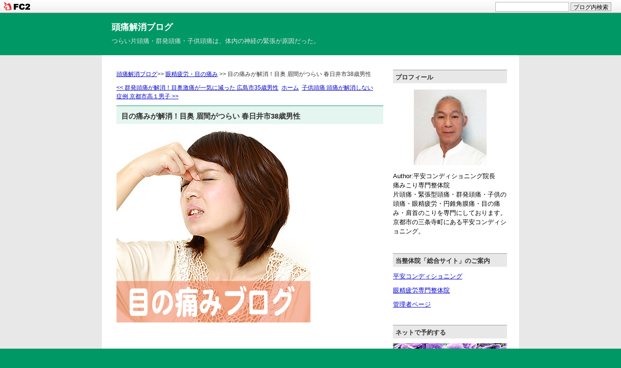

--- FILE ---
content_type: text/html; charset=utf-8
request_url: https://heian-seitai.jp/blog-entry-982.html
body_size: 9762
content:
<?xml version="1.0" encoding="euc-jp"?>
<!DOCTYPE html PUBLIC "-//W3C//DTD XHTML 1.0 Transitional//EN" "http://www.w3.org/TR/xhtml1/DTD/xhtml1-transitional.dtd">
<html xmlns="http://www.w3.org/1999/xhtml" xml:lang="ja" lang="ja">
<head>
<meta http-equiv="Content-Type" content="text/html; charset=euc-jp" />
<meta http-equiv="Content-Style-Type" content="text/css" />
<meta http-equiv="Content-Script-Type" content="text/javascript" />
<meta name="author" content="平安コンディショニング院長" />
<meta name="generator" content="pat-fc2-100815">
<title>目の痛みが解消！目奥 眉間がつらい 春日井市38歳男性 - 頭痛解消ブログ</title>


<meta name="description" content="目の痛みが解消！目奥 眉間がつらい 春日井市38歳男性-つらい片頭痛・群発頭痛・子供頭痛は、体内の神経の緊張が原因だった。" />
<meta name="keywords" content="目の痛みが解消！目奥 眉間がつらい 春日井市38歳男性,目奥痛,眉間痛,頭痛,愛知,春日井," />




<link rel="stylesheet" type="text/css" href="https://blog-imgs-77.fc2.com/t/o/6/to6to/css/a98ec.css" media="all" />
<link rel="alternate" type="application/rss+xml" href="https://heian-seitai.jp/?xml" title="RSS" />
<link rel="top" href="https://heian-seitai.jp/" title="top" />
<link rel="index" href="https://heian-seitai.jp/?all" title="index" />
<link rel="next" href="https://heian-seitai.jp/blog-entry-983.html" title="群発頭痛が解消！目奥激痛が一気に減った 広島市35歳男性" /><link rel="prev" href="https://heian-seitai.jp/blog-entry-981.html" title="子供頭痛 頭痛が解消しない症例 京都市高１男子" />
    <script type="text/javascript"><!--
    /** ページナビ for FC2ブログ
    * /page-1.html
    * /category2-1.html
    * /blog-date-200807-1.html
    * /?tag=%A5%D1%A5%F3%A5%C0&page=1
    * /?q=%A5%D1%A5%F3%A5%C0&page=1
    */
    function pagenavi(w)
    {
    if ((n = '') == '')
    return;
    url = '';
    add = -1;
    if (url == '') {
    url = '';
    add = 1;
    }
    ext = '.html';
    if ((i = url.indexOf('/page-')) != -1) {
    c = url.substring(i + 6, url.length - 5);
    base = url.substring(0, i + 6);
    } else if (url.indexOf('/category') != -1
    || url.indexOf('/blog-date-') != -1) {
    i = url.lastIndexOf('-');
    c = url.substring(i + 1, url.length - 5);
    base = url.substring(0, i + 1);
    } else if ((i = url.indexOf('page=')) != -1) {
    c = url.substring(i + 5);
    base = url.substring(0, i + 5);
    ext = '';
    } else {
    c = 0;
    add = 0;
    base = '';
    ext = '';
    }
    n = Number(n);
    if (n < 1) n = 1;
    c = Number(c) + add + 1;
    if (c < 1) c = 1;
    if (c > n) c = n;
    if (w < 0) w = 0;
    ww = 2 * w + 1;
    for (i = 1; i <= n; i++) {
    dot = '<a href=\"' + base + (i - 1) + ext + '\" title=\"' + i + '\">.</a>'
    if ((c - w <= i && i <= c + w) || i == 1 || i == n
    || (i == 2 && c - w - 1 == i) || (i == n - 1 && c + w + 1 == i)) {
    if (i == c) {
    document.write(' <b>' + i + '</b> ');
    } else {
    document.write(' <a href=\"' + base + (i - 1) + ext + '\">' + i + '</a> ');
    }
    } else if (i < c - w) {
    if (i - 1 <= (c - w - 2) % ww) {
    if (i - 1 == Math.floor(((c - w - 2) % ww + 1) / 2))
    document.write(dot);
    } else if ((c - i) % ww == 0)
    document.write(dot);
    } else if (i > c + w) {
    if (n - i <= (n - c + w) % ww) {
    if (n - i == Math.floor(((n - c + w) % ww + 1) / 2))
    document.write(dot);
    } else if ((i - c) % ww == 0)
    document.write(dot);
    }
    }
    }
    //--></script>

<!-- Global site tag (gtag.js) - Google Analytics -->
<script async src="https://www.googletagmanager.com/gtag/js?id=UA-116667666-1"></script>
<script>
  window.dataLayer = window.dataLayer || [];
  function gtag(){dataLayer.push(arguments);}
  gtag('js', new Date());

  gtag('config', 'UA-116667666-1');
</script>

<meta property="og:type" content="article">
<meta property="og:url" content="https://heian-seitai.jp/blog-entry-982.html">
<meta property="og:title" content="目の痛みが解消！目奥 眉間がつらい 春日井市38歳男性">
<meta property="og:description" content="ロキソニンが効かない愛知県春日井市の38歳男性。1年前から目の痛みが発症しました。目奥痛、眉間痛、脳の中心頭痛です。毎日一日中痛みが出て集中できず仕事に支障が出ています。眼科検査・MRI検査は異常無し、処方薬ロキソニンが効きません。首肩の指圧、頭皮マッサージ、ヘッドスパに通いますが、その時だけです。困られて来訪されました。1ヶ月かけて4回の施術で目奥痛・眉間痛は40%に軽減しています。頭痛は起きなくなりまし...">
<meta property="og:image" content="https://blog-imgs-122.fc2.com/t/o/6/to6to/20180923114344adf.jpg">
<link href="https://static.fc2.com/css_cn/common/headbar/120710style.css" rel="stylesheet" type="text/css" media="all" />
</head>
<body>
<div id="sh_fc2blogheadbar">
	<div class="sh_fc2blogheadbar_body">
		<div id="sh_fc2blogheadbar_menu">
			<a href="https://blog.fc2.com/" rel="nofollow"><img src="https://static.fc2.com/image/headbar/sh_fc2blogheadbar_logo.png" alt="FC2ブログ" /></a>
		</div>
		<div id="sh_fc2blogheadbar_search">
			<form name="barForm" method="get" action="" target="blank">
				<input class="sh_fc2blogheadbar_searchform" type="text" name="q" value="" maxlength="30" onclick="this.style.color='#000000';" onfocus="this.select();" onblur="this.style.color='#999999'" />
				<input type="hidden" name="charset" value="utf-8" />
				<input class="sh_fc2blogheadbar_searchbtn" type="submit" value="ブログ内検索" />
			</form>
		</div>
		<div id="sh_fc2blogheadbar_link_box" class="sh_fc2blogheadbar_link" style="visibility: hidden;"></div>
	</div>
</div>


<div id="header">
<div id="header-inner">
  <h1><a href="https://heian-seitai.jp/" accesskey="0" title="頭痛解消ブログ">頭痛解消ブログ</a></h1>
  <p>つらい片頭痛・群発頭痛・子供頭痛は、体内の神経の緊張が原因だった。</p>
</div><!-- /header-inner -->
</div><!-- /header -->

<div id="container">
<div id="container-inner">


<div id="primary">
<div id="main">
<div id="main-inner">


<div class="page_navi"><a href="https://heian-seitai.jp/" title="頭痛解消ブログ">頭痛解消ブログ</a>&gt;&gt; <a href="/blog-category-19.html">眼精疲労・目の痛み</a> &gt;&gt; 目の痛みが解消！目奥 眉間がつらい 春日井市38歳男性</div>

<div class="page_navi">
	<a href="https://heian-seitai.jp/blog-entry-983.html" title="群発頭痛が解消！目奥激痛が一気に減った 広島市35歳男性">&lt;&lt; 群発頭痛が解消！目奥激痛が一気に減った 広島市35歳男性</a>&nbsp;	<a href="https://heian-seitai.jp/" title="ホーム">ホーム</a>
	&nbsp;<a href="https://heian-seitai.jp/blog-entry-981.html" title="子供頭痛 頭痛が解消しない症例 京都市高１男子">子供頭痛 頭痛が解消しない症例 京都市高１男子 &gt;&gt;</a></div><!--/page_navi-->

<div class="content">
<h2 id="e982" class="entry_header">目の痛みが解消！目奥 眉間がつらい 春日井市38歳男性</h2>
<div class="entry_body">
  <a href="https://blog-imgs-122.fc2.com/t/o/6/to6to/20180923114344adf.jpg" target="_blank"><img src="https://blog-imgs-122.fc2.com/t/o/6/to6to/20180923114344adf.jpg" alt="目奥痛,眉間痛,愛知,春日井,治す" border="0" width="400" height="400"></a><div><br></div><div><br></div><div><br></div><div><div><font size="4">ロキソニンが効かない</font></div><div><br></div><div><br></div><div>愛知県春日井市の38歳男性。1年前から目の痛みが発症しました。目奥痛、眉間痛、脳の中心頭痛です。毎日一日中痛みが出て集中できず仕事に支障が出ています。</div><div><br></div><div>眼科検査・MRI検査は異常無し、処方薬ロキソニンが効きません。首肩の指圧、頭皮マッサージ、ヘッドスパに通いますが、その時だけです。困られて来訪されました。</div><div><br></div><div>1ヶ月かけて4回の施術で目奥痛・眉間痛は40%に軽減しています。頭痛は起きなくなりました。仕事がだいぶと楽になったそうです。まだ症状は軽減します。一緒に改善頑張りましょう。</div><div><br></div><div><br></div><div><br></div><div><font size="4">目奥痛は解消します</font></div><div><br></div><div><br></div><div>目の痛み、眼精疲労、頭痛は、病院の検査で異常なければ、目や脳に原因のない症状です。首、肩、頭蓋、頭皮、頸椎にも原因はありません。当整体院は体のどこに原因があるかを検査法で詳細に調べて対処する療法です。</div><div><br></div><div>お悩みの方は「<a href="http://www.eye.heian-seitai.com/index.php?%E7%9B%AE%E3%81%AE%E7%97%9B%E3%81%BF%E7%9B%AE%E3%81%AE%E5%A5%A5%E6%BF%80%E7%97%9B%E5%B0%82%E7%A7%91">目の痛み改善専科</a>」をご覧下さい。マッサージ・ツボ指圧・骨格矯正・鍼灸治療ではありません。目の痛みに特化した独自療法です。</div><div><br></div><div><br></div><div><a href="https://blog-imgs-122.fc2.com/t/o/6/to6to/201809231151264f8.jpg" target="_blank"><img src="https://blog-imgs-122.fc2.com/t/o/6/to6to/201809231151264f8.jpg" alt="目奥痛,眉間痛,頭痛,愛知,春日井" border="0" width="300" height="300"></a>&nbsp;<br></div><div><br></div><div><br></div><div><font size="4">院長の一言</font></div><div><br></div><div><br></div><div>病院の検査で異常なければ、目奥痛、眉間痛、頭痛は脳や頭には原因がありません。体のあちこちに出来た自律神経の緊張が原因で起きている症状です。</div><div><br></div><div>自律神経は毛細血管の1本1本にまでまとわりついて体を管理している神経です。ですので自律神経の緊張が起きると筋肉は硬縮してコリ感も起きて来ます。ですので筋肉を指圧したりマッサージをするとその時は楽になるのですが、辛さはまた戻ってきます。</div><div><br></div><div>指圧、マッサージは、その時だけの対処療法で薬と同じ効果です。辛さが根本から無くなることはありません。対処療法を続けているとやがて効きが悪くなって行きます。</div><div><br></div><div>この方の場合は、内臓系がメインで、肩甲骨・背中・腰・足・腕にも緊張が点在していました。非常に広範囲ですので検査法でどこに自律神経の緊張が入っているかを詳細に調べて取り除いていくと改善感が出てきました。</div><div><br></div><div>大元の原因である自律神経の緊張にアプローチする事が一番大切と考えています。</div><div><br></div><div>（このブログは、医学的科学的根拠はありません。多くの症例からの体験知識です。）</div></div><div><br></div><div><br></div><div><br></div><div><br></div><div><br></div><div>眼精疲労、目の痛み、眉間痛、眼瞼下垂、眼瞼痙攣、は病院の薬治療では中々治りにくい症状です。完治する治療法、治し方を探して名古屋市、知多市、あま市、北名古屋市からもお問い合わせ頂いております。<br></div><div><br></div><div class="fc2_footer" style="text-align:left;vertical-align:middle;height:auto;">

<div class="fc2button-twitter" style="vertical-align:top;border:none;margin-right:2px;display:inline-block;*display:inline;">
<a href="https://twitter.com/share" class="twitter-share-button" data-url="https://heian-seitai.jp/blog-entry-982.html" data-text="目の痛みが解消！目奥 眉間がつらい 春日井市38歳男性" data-size="" data-lang="ja">Tweet</a>
<script type="text/javascript" charset="utf-8" src="https://platform.twitter.com/widgets.js"></script>
</div><div class="fc2button-facebook" style="vertical-align:top;border:none;display:inline-block;*display:inline;*margin-right:5px;">
<iframe src="https://www.facebook.com/plugins/like.php?href=https%3A%2F%2Fheian-seitai.jp%2Fblog-entry-982.html&amp;layout=button_count&amp;width=105&amp;share=0&amp;action=like&amp;height=21&amp;locale=ja_JP&amp;appId=" width="105" height="21" style="border:none; overflow:hidden;" scrolling="no" frameborder="0" allowfullscreen="true" allow="autoplay; clipboard-write; encrypted-media; picture-in-picture; web-share"></iframe>
</div>
<div class="fc2button-line" style="vertical-align:top;border:none;margin-right:1em;display:none;">
<div class="line-it-button" data-lang="ja" data-type="share-a" data-url="https://heian-seitai.jp/blog-entry-982.html" style="display: none;"></div>
<script src="https://d.line-scdn.net/r/web/social-plugin/js/thirdparty/loader.min.js" async="async" defer="defer"></script>
</div>
</div>


<script type="text/javascript">
(function(d){
var link = d.getElementById("fc2relate_entry_thumbnail_css");
if (!link) {
var elm = d.createElement("link");
elm.href = "//static.fc2.com/css/blog/view/blogpc_relate_entry_thumbnail.css?160607a5";
elm.rel = "stylesheet";
elm.id = "fc2relate_entry_thumbnail_css";
var s0 = document.getElementsByTagName('link')[0];
s0.parentNode.insertBefore(elm, s0);
/*
var head = d.getElementsByTagNames("head");
head[0].appendChild(elm);
*/
}
})(document);
</script>

<dl id="fc2relate_entry_thumbnail_area" class="relate_dl fc2relate_entry_thumbnail_on">
	<dt class="relate_dt">関連記事</dt>
	<dd class="relate_dd">
		<ul class="relate_ul">
												<li class="relate_li">

						<span class="relate_entry_thumbnail">
							<a href="/blog-entry-1353.html">
																	<img src="https://blogthumbnail.fc2.com/r72/166/t/o/6/to6to/25-11-24.jpg" />															</a>
						</span>

						<span class="relate_entry_title">
							<a href="/blog-entry-1353.html" class="relate_entry_title_text">
								眼精疲労をスッキリ解消する方法							</a>
															<span class="relate_entry_date">2025/11/24</span>
													</span>
					</li>
																<li class="relate_li">

						<span class="relate_entry_thumbnail">
							<a href="/blog-entry-1332.html">
																	<img src="https://blogthumbnail.fc2.com/r72/156/t/o/6/to6to/202503250902505ed.jpg" />															</a>
						</span>

						<span class="relate_entry_title">
							<a href="/blog-entry-1332.html" class="relate_entry_title_text">
								ドライアイなどの眼精疲労の治し方　目が痛い、焦点合わない、眩しいなど							</a>
															<span class="relate_entry_date">2025/03/25</span>
													</span>
					</li>
																<li class="relate_li">

						<span class="relate_entry_thumbnail">
							<a href="/blog-entry-1312.html">
																	<img src="https://blogthumbnail.fc2.com/r72/171/t/o/6/to6to/24-7-30.jpg" />															</a>
						</span>

						<span class="relate_entry_title">
							<a href="/blog-entry-1312.html" class="relate_entry_title_text">
								目奥痛目こわばりがキレイに取れた！大阪46歳女性							</a>
															<span class="relate_entry_date">2024/07/30</span>
													</span>
					</li>
							
		</ul>
	</dd>
</dl>

          <p class="tag_lnk">tag : <a href="https://blog.fc2.com/tag/%E7%9B%AE%E5%A5%A5%E7%97%9B" title="目奥痛">目奥痛</a><a href="https://blog.fc2.com/tag/%E7%9C%89%E9%96%93%E7%97%9B" title="眉間痛">眉間痛</a><a href="https://blog.fc2.com/tag/%E9%A0%AD%E7%97%9B" title="頭痛">頭痛</a><a href="https://blog.fc2.com/tag/%E6%84%9B%E7%9F%A5" title="愛知">愛知</a><a href="https://blog.fc2.com/tag/%E6%98%A5%E6%97%A5%E4%BA%95" title="春日井">春日井</a></p>
   
</div>
<ul class="entry_footer">
　<li>2018-09-23｜</li>
  <li><a href="/blog-category-19.html" title="このカテゴリ一覧を見る">眼精疲労・目の痛み</a>｜</li>
        </ul>
<!--
<rdf:RDF xmlns:rdf="http://www.w3.org/1999/02/22-rdf-syntax-ns#"
         xmlns:trackback="http://madskills.com/public/xml/rss/module/trackback/"
         xmlns:dc="http://purl.org/dc/elements/1.1/">
<rdf:Description
    rdf:about="https://heian-seitai.jp/blog-entry-982.html"
    trackback:ping="https://heian-seitai.jp/tb.php/982-7c7f30de"
    dc:title="目の痛みが解消！目奥 眉間がつらい 春日井市38歳男性"
    dc:identifier="https://heian-seitai.jp/blog-entry-982.html"
    dc:subject="眼精疲労・目の痛み"
    dc:description="ロキソニンが効かない愛知県春日井市の38歳男性。1年前から目の痛みが発症しました。目奥痛、眉間痛、脳の中心頭痛です。毎日一日中痛みが出て集中できず仕事に支障が出ています。眼科検査・MRI検査は異常無し、処方薬ロキソニンが効きません。首肩の指圧、頭皮マッサージ、ヘッドスパに通いますが、その時だけです。困られて来訪されました。1ヶ月かけて4回の施術で目奥痛・眉間痛は40%に軽減しています。頭痛は起きなくなりまし..."
    dc:creator="平安コンディショニング院長"
    dc:date="2018-09-23T11:49:00+09:00" />
</rdf:RDF>
-->
</div><!--/content-->











<div class="page_navi">
	<a href="https://heian-seitai.jp/blog-entry-983.html" title="群発頭痛が解消！目奥激痛が一気に減った 広島市35歳男性">&lt;&lt; 群発頭痛が解消！目奥激痛が一気に減った 広島市35歳男性</a>&nbsp;	<a href="https://heian-seitai.jp/" title="ホーム">ホーム</a>
	&nbsp;<a href="https://heian-seitai.jp/blog-entry-981.html" title="子供頭痛 頭痛が解消しない症例 京都市高１男子">子供頭痛 頭痛が解消しない症例 京都市高１男子 &gt;&gt;</a></div><!--/page_navi-->


<div class="to-blogtop"><a href="#container" title="このページのトップへ">このページの先頭へ</a>｜<a href="https://heian-seitai.jp/" title="頭痛解消ブログ トップへ">頭痛解消ブログ</a> トップへ</div>


<div class="content">

</div><!--/content-->


</div><!-- /main-inner -->
</div><!-- /main -->
</div><!--/primary-->


<div id="side">
<div id="side-inner">

<dl class="sidemenu_body">
<dt class="plg_title" style="text-align:left">プロフィール</dt>
<dd class="plg_body" style="text-align:center"><p class="plugin-myimage" style="text-align:center">
<img src="https://blog-imgs-125.fc2.com/t/o/6/to6to/19-3-19cs.jpg" alt="平安コンディショニング院長">
</p>
<p style="text-align:left">
Author:平安コンディショニング院長<br>
痛みこり専門整体院<br>片頭痛・緊張型頭痛・群発頭痛・子供の頭痛・眼精疲労・円錐角膜痛・目の痛み・肩首のこりを専門にしております。京都市の三条寺町にある平安コンディショニング。</p></dd>
</dl>

<dl class="sidemenu_body">
<dt class="plg_title" style="text-align:left">当整体院「総合サイト」のご案内</dt>
<dd class="plg_body" style="text-align:left"><ul>
<li style="text-align:left"><a href="http://www.zutu-heian.com/" title="平安コンディショニング" target="_blank">平安コンディショニング</a></li><li style="text-align:left"><a href="http://www.eye.heian-seitai.com/" title="眼精疲労専門整体院" target="_blank">眼精疲労専門整体院</a></li><li><a href="./?admin">管理者ページ</a></li>
</ul></dd>
</dl>

<dl class="sidemenu_body">
<dt class="plg_title" style="text-align:left">ネットで予約する</dt>
<dd class="plg_body" style="text-align:center"><div class="plugin-freearea" style="text-align:center">
  <a href="http://heian-seitai.com/%E3%83%8D%E3%83%83%E3%83%88%E3%81%A7%E4%BA%88%E7%B4%84"><img class="aligncenter size-medium wp-image-3279" src="http://heian-seitai.com/wp-content/uploads/2018/01/ネット予約-fc2.jpg" alt="" width="235" height="195" /></a>

</div></dd>
</dl>

<dl class="sidemenu_body">
<dt class="plg_title" style="text-align:left">ネットで質問する</dt>
<dd class="plg_body" style="text-align:center"><div class="plugin-freearea" style="text-align:center">
  <a href="http://heian-seitai.com/%E3%83%8D%E3%83%83%E3%83%88%E3%81%A7%E8%B3%AA%E5%95%8F"><img class="aligncenter size-full wp-image-3278" src="http://heian-seitai.com/wp-content/uploads/2018/01/ネット質問-fc2.jpg" alt="" width="235" height="194" /></a>

</div></dd>
</dl>

<dl class="sidemenu_body">
<dt class="plg_title" style="text-align:left">カテゴリー</dt>
<dd class="plg_body" style="text-align:left"><ul>
<li style="text-align:left"><a href="https://heian-seitai.jp/blog-category-1.html" title="頭痛・片頭痛">頭痛・片頭痛 (210)</a></li><li style="text-align:left"><a href="https://heian-seitai.jp/blog-category-40.html" title="子供の頭痛・不快症状">子供の頭痛・不快症状 (132)</a></li><li style="text-align:left"><a href="https://heian-seitai.jp/blog-category-41.html" title="群発頭痛">群発頭痛 (169)</a></li><li style="text-align:left"><a href="https://heian-seitai.jp/blog-category-2.html" title="肩こり・首痛">肩こり・首痛 (98)</a></li><li style="text-align:left"><a href="https://heian-seitai.jp/blog-category-4.html" title="肩甲骨・背中痛">肩甲骨・背中痛 (25)</a></li><li style="text-align:left"><a href="https://heian-seitai.jp/blog-category-19.html" title="眼精疲労・目の痛み">眼精疲労・目の痛み (101)</a></li><li style="text-align:left"><a href="https://heian-seitai.jp/blog-category-5.html" title="腰痛">腰痛 (63)</a></li><li style="text-align:left"><a href="https://heian-seitai.jp/blog-category-6.html" title="ひざ痛">ひざ痛 (20)</a></li><li style="text-align:left"><a href="https://heian-seitai.jp/blog-category-20.html" title="脚・足首・足先の症状">脚・足首・足先の症状 (25)</a></li><li style="text-align:left"><a href="https://heian-seitai.jp/blog-category-16.html" title="腕・肘の症状">腕・肘の症状 (21)</a></li><li style="text-align:left"><a href="https://heian-seitai.jp/blog-category-26.html" title="のどが苦しい">のどが苦しい (5)</a></li><li style="text-align:left"><a href="https://heian-seitai.jp/blog-category-17.html" title="めまい・耳鳴り">めまい・耳鳴り (28)</a></li><li style="text-align:left"><a href="https://heian-seitai.jp/blog-category-34.html" title="胸が苦しい痛い">胸が苦しい痛い (7)</a></li><li style="text-align:left"><a href="https://heian-seitai.jp/blog-category-8.html" title="肩痛・五十肩">肩痛・五十肩 (13)</a></li><li style="text-align:left"><a href="https://heian-seitai.jp/blog-category-11.html" title="吐き気・むかつき">吐き気・むかつき (8)</a></li><li style="text-align:left"><a href="https://heian-seitai.jp/blog-category-13.html" title="股関節痛">股関節痛 (18)</a></li><li style="text-align:left"><a href="https://heian-seitai.jp/blog-category-32.html" title="歯が痛い">歯が痛い (2)</a></li><li style="text-align:left"><a href="https://heian-seitai.jp/blog-category-12.html" title="顎関節症">顎関節症 (6)</a></li><li style="text-align:left"><a href="https://heian-seitai.jp/blog-category-15.html" title="手の症状">手の症状 (10)</a></li><li style="text-align:left"><a href="https://heian-seitai.jp/blog-category-21.html" title="側わん症">側わん症 (1)</a></li><li style="text-align:left"><a href="https://heian-seitai.jp/blog-category-23.html" title="姿勢改善">姿勢改善 (7)</a></li><li style="text-align:left"><a href="https://heian-seitai.jp/blog-category-24.html" title="外反母趾">外反母趾 (3)</a></li><li style="text-align:left"><a href="https://heian-seitai.jp/blog-category-35.html" title="冷え・のぼせ">冷え・のぼせ (4)</a></li><li style="text-align:left"><a href="https://heian-seitai.jp/blog-category-14.html" title="倦怠感・疲労">倦怠感・疲労 (6)</a></li><li style="text-align:left"><a href="https://heian-seitai.jp/blog-category-18.html" title="有痛性外脛骨症">有痛性外脛骨症 (2)</a></li><li style="text-align:left"><a href="https://heian-seitai.jp/blog-category-9.html" title="成長痛（オスグッド）">成長痛（オスグッド） (1)</a></li><li style="text-align:left"><a href="https://heian-seitai.jp/blog-category-30.html" title="シンスプリント">シンスプリント (1)</a></li><li style="text-align:left"><a href="https://heian-seitai.jp/blog-category-36.html" title="皮膚の症状">皮膚の症状 (3)</a></li><li style="text-align:left"><a href="https://heian-seitai.jp/blog-category-37.html" title="全身の症状">全身の症状 (4)</a></li><li style="text-align:left"><a href="https://heian-seitai.jp/blog-category-39.html" title="ムチウチ">ムチウチ (2)</a></li><li style="text-align:left"><a href="https://heian-seitai.jp/blog-category-43.html" title="水毒">水毒 (1)</a></li><li style="text-align:left"><a href="https://heian-seitai.jp/blog-category-44.html" title="坐骨神経痛">坐骨神経痛 (17)</a></li><li style="text-align:left"><a href="https://heian-seitai.jp/blog-category-45.html" title="受診について">受診について (1)</a></li><li style="text-align:left"><a href="https://heian-seitai.jp/blog-category-47.html" title="ストレスとは何か？">ストレスとは何か？ (1)</a></li><li style="text-align:left"><a href="https://heian-seitai.jp/blog-category-48.html" title="庭の景色">庭の景色 (9)</a></li><li style="text-align:left"><a href="https://heian-seitai.jp/blog-category-10.html" title="その他">その他 (144)</a></li><li style="text-align:left"><a href="https://heian-seitai.jp/blog-category-0.html" title="未分類">未分類 (7)</a></li><li style="text-align:left"><a href="https://heian-seitai.jp/blog-category-49.html" title="尾てい骨痛">尾てい骨痛 (2)</a></li><li style="text-align:left"><a href="https://heian-seitai.jp/blog-category-50.html" title="更年期障害">更年期障害 (2)</a></li><li style="text-align:left"><a href="https://heian-seitai.jp/blog-category-51.html" title="不眠症">不眠症 (3)</a></li><li style="text-align:left"><a href="https://heian-seitai.jp/blog-category-52.html" title="不快症状">不快症状 (1)</a></li><li style="text-align:left"><a href="https://heian-seitai.jp/blog-category-53.html" title="しびれ">しびれ (1)</a></li><li style="text-align:left"><a href="https://heian-seitai.jp/blog-category-54.html" title="肋骨痛">肋骨痛 (1)</a></li></ul></dd>
</dl>

<dl class="sidemenu_body">
<dt class="plg_title" style="text-align:left">月間アーカイブ</dt>
<dd class="plg_body" style="text-align:left"><script type="text/javascript">
<!--
function showPlagin(idno){
pc = ('PlagClose' + (idno));
po = ('PlagOpen' + (idno));
if( document.getElementById(pc).style.display == "none" ) {
document.getElementById(pc).style.display = "block";
document.getElementById(po).style.display = "none";
}
else {
document.getElementById(pc).style.display = "none";
document.getElementById(po).style.display = "block";
}
}
//-->
</script>


<div id="PlagOpen1">
<ul><li><a href="#" title="OPEN" onclick="showPlagin(1);return false;">OPEN</a></li></ul></div>
<div id="PlagClose1" style="display: none">
<!-- ▼▼ -->

<ul>
<li style="text-align:left">
<a href="https://heian-seitai.jp/blog-date-202601.html" title="2026年01月">2026年01月 (2)</a>
</li><li style="text-align:left">
<a href="https://heian-seitai.jp/blog-date-202512.html" title="2025年12月">2025年12月 (3)</a>
</li><li style="text-align:left">
<a href="https://heian-seitai.jp/blog-date-202511.html" title="2025年11月">2025年11月 (3)</a>
</li><li style="text-align:left">
<a href="https://heian-seitai.jp/blog-date-202509.html" title="2025年09月">2025年09月 (4)</a>
</li><li style="text-align:left">
<a href="https://heian-seitai.jp/blog-date-202507.html" title="2025年07月">2025年07月 (1)</a>
</li><li style="text-align:left">
<a href="https://heian-seitai.jp/blog-date-202506.html" title="2025年06月">2025年06月 (4)</a>
</li><li style="text-align:left">
<a href="https://heian-seitai.jp/blog-date-202505.html" title="2025年05月">2025年05月 (4)</a>
</li><li style="text-align:left">
<a href="https://heian-seitai.jp/blog-date-202504.html" title="2025年04月">2025年04月 (5)</a>
</li><li style="text-align:left">
<a href="https://heian-seitai.jp/blog-date-202503.html" title="2025年03月">2025年03月 (4)</a>
</li><li style="text-align:left">
<a href="https://heian-seitai.jp/blog-date-202502.html" title="2025年02月">2025年02月 (4)</a>
</li><li style="text-align:left">
<a href="https://heian-seitai.jp/blog-date-202501.html" title="2025年01月">2025年01月 (4)</a>
</li><li style="text-align:left">
<a href="https://heian-seitai.jp/blog-date-202412.html" title="2024年12月">2024年12月 (3)</a>
</li><li style="text-align:left">
<a href="https://heian-seitai.jp/blog-date-202409.html" title="2024年09月">2024年09月 (2)</a>
</li><li style="text-align:left">
<a href="https://heian-seitai.jp/blog-date-202408.html" title="2024年08月">2024年08月 (3)</a>
</li><li style="text-align:left">
<a href="https://heian-seitai.jp/blog-date-202407.html" title="2024年07月">2024年07月 (5)</a>
</li><li style="text-align:left">
<a href="https://heian-seitai.jp/blog-date-202406.html" title="2024年06月">2024年06月 (4)</a>
</li><li style="text-align:left">
<a href="https://heian-seitai.jp/blog-date-202405.html" title="2024年05月">2024年05月 (4)</a>
</li><li style="text-align:left">
<a href="https://heian-seitai.jp/blog-date-202310.html" title="2023年10月">2023年10月 (4)</a>
</li><li style="text-align:left">
<a href="https://heian-seitai.jp/blog-date-202309.html" title="2023年09月">2023年09月 (4)</a>
</li><li style="text-align:left">
<a href="https://heian-seitai.jp/blog-date-202308.html" title="2023年08月">2023年08月 (3)</a>
</li><li style="text-align:left">
<a href="https://heian-seitai.jp/blog-date-202307.html" title="2023年07月">2023年07月 (4)</a>
</li><li style="text-align:left">
<a href="https://heian-seitai.jp/blog-date-202306.html" title="2023年06月">2023年06月 (4)</a>
</li><li style="text-align:left">
<a href="https://heian-seitai.jp/blog-date-202305.html" title="2023年05月">2023年05月 (5)</a>
</li><li style="text-align:left">
<a href="https://heian-seitai.jp/blog-date-202304.html" title="2023年04月">2023年04月 (4)</a>
</li><li style="text-align:left">
<a href="https://heian-seitai.jp/blog-date-202303.html" title="2023年03月">2023年03月 (4)</a>
</li><li style="text-align:left">
<a href="https://heian-seitai.jp/blog-date-202302.html" title="2023年02月">2023年02月 (4)</a>
</li><li style="text-align:left">
<a href="https://heian-seitai.jp/blog-date-202301.html" title="2023年01月">2023年01月 (4)</a>
</li><li style="text-align:left">
<a href="https://heian-seitai.jp/blog-date-202212.html" title="2022年12月">2022年12月 (4)</a>
</li><li style="text-align:left">
<a href="https://heian-seitai.jp/blog-date-202211.html" title="2022年11月">2022年11月 (4)</a>
</li><li style="text-align:left">
<a href="https://heian-seitai.jp/blog-date-202210.html" title="2022年10月">2022年10月 (2)</a>
</li><li style="text-align:left">
<a href="https://heian-seitai.jp/blog-date-202209.html" title="2022年09月">2022年09月 (4)</a>
</li><li style="text-align:left">
<a href="https://heian-seitai.jp/blog-date-202208.html" title="2022年08月">2022年08月 (5)</a>
</li><li style="text-align:left">
<a href="https://heian-seitai.jp/blog-date-202207.html" title="2022年07月">2022年07月 (4)</a>
</li><li style="text-align:left">
<a href="https://heian-seitai.jp/blog-date-202206.html" title="2022年06月">2022年06月 (4)</a>
</li><li style="text-align:left">
<a href="https://heian-seitai.jp/blog-date-202205.html" title="2022年05月">2022年05月 (2)</a>
</li><li style="text-align:left">
<a href="https://heian-seitai.jp/blog-date-202203.html" title="2022年03月">2022年03月 (3)</a>
</li><li style="text-align:left">
<a href="https://heian-seitai.jp/blog-date-202202.html" title="2022年02月">2022年02月 (2)</a>
</li><li style="text-align:left">
<a href="https://heian-seitai.jp/blog-date-202201.html" title="2022年01月">2022年01月 (2)</a>
</li><li style="text-align:left">
<a href="https://heian-seitai.jp/blog-date-202111.html" title="2021年11月">2021年11月 (3)</a>
</li><li style="text-align:left">
<a href="https://heian-seitai.jp/blog-date-202110.html" title="2021年10月">2021年10月 (4)</a>
</li><li style="text-align:left">
<a href="https://heian-seitai.jp/blog-date-202109.html" title="2021年09月">2021年09月 (4)</a>
</li><li style="text-align:left">
<a href="https://heian-seitai.jp/blog-date-202108.html" title="2021年08月">2021年08月 (5)</a>
</li><li style="text-align:left">
<a href="https://heian-seitai.jp/blog-date-202107.html" title="2021年07月">2021年07月 (4)</a>
</li><li style="text-align:left">
<a href="https://heian-seitai.jp/blog-date-202106.html" title="2021年06月">2021年06月 (5)</a>
</li><li style="text-align:left">
<a href="https://heian-seitai.jp/blog-date-202105.html" title="2021年05月">2021年05月 (5)</a>
</li><li style="text-align:left">
<a href="https://heian-seitai.jp/blog-date-202005.html" title="2020年05月">2020年05月 (3)</a>
</li><li style="text-align:left">
<a href="https://heian-seitai.jp/blog-date-202004.html" title="2020年04月">2020年04月 (5)</a>
</li><li style="text-align:left">
<a href="https://heian-seitai.jp/blog-date-202003.html" title="2020年03月">2020年03月 (9)</a>
</li><li style="text-align:left">
<a href="https://heian-seitai.jp/blog-date-202002.html" title="2020年02月">2020年02月 (6)</a>
</li><li style="text-align:left">
<a href="https://heian-seitai.jp/blog-date-202001.html" title="2020年01月">2020年01月 (3)</a>
</li><li style="text-align:left">
<a href="https://heian-seitai.jp/blog-date-201912.html" title="2019年12月">2019年12月 (6)</a>
</li><li style="text-align:left">
<a href="https://heian-seitai.jp/blog-date-201911.html" title="2019年11月">2019年11月 (6)</a>
</li><li style="text-align:left">
<a href="https://heian-seitai.jp/blog-date-201910.html" title="2019年10月">2019年10月 (8)</a>
</li><li style="text-align:left">
<a href="https://heian-seitai.jp/blog-date-201909.html" title="2019年09月">2019年09月 (7)</a>
</li><li style="text-align:left">
<a href="https://heian-seitai.jp/blog-date-201908.html" title="2019年08月">2019年08月 (8)</a>
</li><li style="text-align:left">
<a href="https://heian-seitai.jp/blog-date-201907.html" title="2019年07月">2019年07月 (7)</a>
</li><li style="text-align:left">
<a href="https://heian-seitai.jp/blog-date-201906.html" title="2019年06月">2019年06月 (9)</a>
</li><li style="text-align:left">
<a href="https://heian-seitai.jp/blog-date-201905.html" title="2019年05月">2019年05月 (13)</a>
</li><li style="text-align:left">
<a href="https://heian-seitai.jp/blog-date-201904.html" title="2019年04月">2019年04月 (12)</a>
</li><li style="text-align:left">
<a href="https://heian-seitai.jp/blog-date-201903.html" title="2019年03月">2019年03月 (14)</a>
</li><li style="text-align:left">
<a href="https://heian-seitai.jp/blog-date-201902.html" title="2019年02月">2019年02月 (10)</a>
</li><li style="text-align:left">
<a href="https://heian-seitai.jp/blog-date-201901.html" title="2019年01月">2019年01月 (8)</a>
</li><li style="text-align:left">
<a href="https://heian-seitai.jp/blog-date-201812.html" title="2018年12月">2018年12月 (20)</a>
</li><li style="text-align:left">
<a href="https://heian-seitai.jp/blog-date-201811.html" title="2018年11月">2018年11月 (26)</a>
</li><li style="text-align:left">
<a href="https://heian-seitai.jp/blog-date-201810.html" title="2018年10月">2018年10月 (23)</a>
</li><li style="text-align:left">
<a href="https://heian-seitai.jp/blog-date-201809.html" title="2018年09月">2018年09月 (24)</a>
</li><li style="text-align:left">
<a href="https://heian-seitai.jp/blog-date-201808.html" title="2018年08月">2018年08月 (22)</a>
</li><li style="text-align:left">
<a href="https://heian-seitai.jp/blog-date-201807.html" title="2018年07月">2018年07月 (26)</a>
</li><li style="text-align:left">
<a href="https://heian-seitai.jp/blog-date-201806.html" title="2018年06月">2018年06月 (26)</a>
</li><li style="text-align:left">
<a href="https://heian-seitai.jp/blog-date-201805.html" title="2018年05月">2018年05月 (24)</a>
</li><li style="text-align:left">
<a href="https://heian-seitai.jp/blog-date-201804.html" title="2018年04月">2018年04月 (17)</a>
</li><li style="text-align:left">
<a href="https://heian-seitai.jp/blog-date-201803.html" title="2018年03月">2018年03月 (25)</a>
</li><li style="text-align:left">
<a href="https://heian-seitai.jp/blog-date-201802.html" title="2018年02月">2018年02月 (18)</a>
</li><li style="text-align:left">
<a href="https://heian-seitai.jp/blog-date-201801.html" title="2018年01月">2018年01月 (28)</a>
</li><li style="text-align:left">
<a href="https://heian-seitai.jp/blog-date-201711.html" title="2017年11月">2017年11月 (3)</a>
</li><li style="text-align:left">
<a href="https://heian-seitai.jp/blog-date-201710.html" title="2017年10月">2017年10月 (1)</a>
</li><li style="text-align:left">
<a href="https://heian-seitai.jp/blog-date-201708.html" title="2017年08月">2017年08月 (1)</a>
</li><li style="text-align:left">
<a href="https://heian-seitai.jp/blog-date-201707.html" title="2017年07月">2017年07月 (1)</a>
</li><li style="text-align:left">
<a href="https://heian-seitai.jp/blog-date-201706.html" title="2017年06月">2017年06月 (1)</a>
</li><li style="text-align:left">
<a href="https://heian-seitai.jp/blog-date-201705.html" title="2017年05月">2017年05月 (1)</a>
</li><li style="text-align:left">
<a href="https://heian-seitai.jp/blog-date-201704.html" title="2017年04月">2017年04月 (1)</a>
</li><li style="text-align:left">
<a href="https://heian-seitai.jp/blog-date-201703.html" title="2017年03月">2017年03月 (3)</a>
</li><li style="text-align:left">
<a href="https://heian-seitai.jp/blog-date-201702.html" title="2017年02月">2017年02月 (4)</a>
</li><li style="text-align:left">
<a href="https://heian-seitai.jp/blog-date-201701.html" title="2017年01月">2017年01月 (3)</a>
</li><li style="text-align:left">
<a href="https://heian-seitai.jp/blog-date-201612.html" title="2016年12月">2016年12月 (1)</a>
</li><li style="text-align:left">
<a href="https://heian-seitai.jp/blog-date-201611.html" title="2016年11月">2016年11月 (1)</a>
</li><li style="text-align:left">
<a href="https://heian-seitai.jp/blog-date-201610.html" title="2016年10月">2016年10月 (2)</a>
</li><li style="text-align:left">
<a href="https://heian-seitai.jp/blog-date-201609.html" title="2016年09月">2016年09月 (3)</a>
</li><li style="text-align:left">
<a href="https://heian-seitai.jp/blog-date-201608.html" title="2016年08月">2016年08月 (4)</a>
</li><li style="text-align:left">
<a href="https://heian-seitai.jp/blog-date-201607.html" title="2016年07月">2016年07月 (6)</a>
</li><li style="text-align:left">
<a href="https://heian-seitai.jp/blog-date-201606.html" title="2016年06月">2016年06月 (1)</a>
</li><li style="text-align:left">
<a href="https://heian-seitai.jp/blog-date-201605.html" title="2016年05月">2016年05月 (1)</a>
</li><li style="text-align:left">
<a href="https://heian-seitai.jp/blog-date-201603.html" title="2016年03月">2016年03月 (3)</a>
</li><li style="text-align:left">
<a href="https://heian-seitai.jp/blog-date-201602.html" title="2016年02月">2016年02月 (4)</a>
</li><li style="text-align:left">
<a href="https://heian-seitai.jp/blog-date-201601.html" title="2016年01月">2016年01月 (5)</a>
</li><li style="text-align:left">
<a href="https://heian-seitai.jp/blog-date-201512.html" title="2015年12月">2015年12月 (1)</a>
</li><li style="text-align:left">
<a href="https://heian-seitai.jp/blog-date-201509.html" title="2015年09月">2015年09月 (3)</a>
</li><li style="text-align:left">
<a href="https://heian-seitai.jp/blog-date-201508.html" title="2015年08月">2015年08月 (6)</a>
</li><li style="text-align:left">
<a href="https://heian-seitai.jp/blog-date-201507.html" title="2015年07月">2015年07月 (1)</a>
</li><li style="text-align:left">
<a href="https://heian-seitai.jp/blog-date-201506.html" title="2015年06月">2015年06月 (8)</a>
</li><li style="text-align:left">
<a href="https://heian-seitai.jp/blog-date-201505.html" title="2015年05月">2015年05月 (6)</a>
</li><li style="text-align:left">
<a href="https://heian-seitai.jp/blog-date-201504.html" title="2015年04月">2015年04月 (13)</a>
</li><li style="text-align:left">
<a href="https://heian-seitai.jp/blog-date-201503.html" title="2015年03月">2015年03月 (2)</a>
</li><li style="text-align:left">
<a href="https://heian-seitai.jp/blog-date-201502.html" title="2015年02月">2015年02月 (6)</a>
</li><li style="text-align:left">
<a href="https://heian-seitai.jp/blog-date-201501.html" title="2015年01月">2015年01月 (9)</a>
</li><li style="text-align:left">
<a href="https://heian-seitai.jp/blog-date-201412.html" title="2014年12月">2014年12月 (5)</a>
</li><li style="text-align:left">
<a href="https://heian-seitai.jp/blog-date-201406.html" title="2014年06月">2014年06月 (3)</a>
</li><li style="text-align:left">
<a href="https://heian-seitai.jp/blog-date-201405.html" title="2014年05月">2014年05月 (5)</a>
</li><li style="text-align:left">
<a href="https://heian-seitai.jp/blog-date-201404.html" title="2014年04月">2014年04月 (5)</a>
</li><li style="text-align:left">
<a href="https://heian-seitai.jp/blog-date-201403.html" title="2014年03月">2014年03月 (2)</a>
</li><li style="text-align:left">
<a href="https://heian-seitai.jp/blog-date-201402.html" title="2014年02月">2014年02月 (1)</a>
</li><li style="text-align:left">
<a href="https://heian-seitai.jp/blog-date-201401.html" title="2014年01月">2014年01月 (4)</a>
</li><li style="text-align:left">
<a href="https://heian-seitai.jp/blog-date-201312.html" title="2013年12月">2013年12月 (2)</a>
</li><li style="text-align:left">
<a href="https://heian-seitai.jp/blog-date-201311.html" title="2013年11月">2013年11月 (1)</a>
</li><li style="text-align:left">
<a href="https://heian-seitai.jp/blog-date-201310.html" title="2013年10月">2013年10月 (1)</a>
</li><li style="text-align:left">
<a href="https://heian-seitai.jp/blog-date-201308.html" title="2013年08月">2013年08月 (2)</a>
</li><li style="text-align:left">
<a href="https://heian-seitai.jp/blog-date-201307.html" title="2013年07月">2013年07月 (1)</a>
</li><li style="text-align:left">
<a href="https://heian-seitai.jp/blog-date-201306.html" title="2013年06月">2013年06月 (1)</a>
</li><li style="text-align:left">
<a href="https://heian-seitai.jp/blog-date-201303.html" title="2013年03月">2013年03月 (1)</a>
</li><li style="text-align:left">
<a href="https://heian-seitai.jp/blog-date-201302.html" title="2013年02月">2013年02月 (2)</a>
</li><li style="text-align:left">
<a href="https://heian-seitai.jp/blog-date-201301.html" title="2013年01月">2013年01月 (3)</a>
</li><li style="text-align:left">
<a href="https://heian-seitai.jp/blog-date-201212.html" title="2012年12月">2012年12月 (5)</a>
</li><li style="text-align:left">
<a href="https://heian-seitai.jp/blog-date-201211.html" title="2012年11月">2012年11月 (4)</a>
</li><li style="text-align:left">
<a href="https://heian-seitai.jp/blog-date-201210.html" title="2012年10月">2012年10月 (6)</a>
</li><li style="text-align:left">
<a href="https://heian-seitai.jp/blog-date-201209.html" title="2012年09月">2012年09月 (7)</a>
</li><li style="text-align:left">
<a href="https://heian-seitai.jp/blog-date-201208.html" title="2012年08月">2012年08月 (7)</a>
</li><li style="text-align:left">
<a href="https://heian-seitai.jp/blog-date-201207.html" title="2012年07月">2012年07月 (6)</a>
</li><li style="text-align:left">
<a href="https://heian-seitai.jp/blog-date-201206.html" title="2012年06月">2012年06月 (8)</a>
</li><li style="text-align:left">
<a href="https://heian-seitai.jp/blog-date-201205.html" title="2012年05月">2012年05月 (10)</a>
</li><li style="text-align:left">
<a href="https://heian-seitai.jp/blog-date-201204.html" title="2012年04月">2012年04月 (5)</a>
</li><li style="text-align:left">
<a href="https://heian-seitai.jp/blog-date-201203.html" title="2012年03月">2012年03月 (12)</a>
</li><li style="text-align:left">
<a href="https://heian-seitai.jp/blog-date-201202.html" title="2012年02月">2012年02月 (14)</a>
</li><li style="text-align:left">
<a href="https://heian-seitai.jp/blog-date-201201.html" title="2012年01月">2012年01月 (14)</a>
</li><li style="text-align:left">
<a href="https://heian-seitai.jp/blog-date-201112.html" title="2011年12月">2011年12月 (16)</a>
</li><li style="text-align:left">
<a href="https://heian-seitai.jp/blog-date-201111.html" title="2011年11月">2011年11月 (15)</a>
</li><li style="text-align:left">
<a href="https://heian-seitai.jp/blog-date-201110.html" title="2011年10月">2011年10月 (24)</a>
</li><li style="text-align:left">
<a href="https://heian-seitai.jp/blog-date-201109.html" title="2011年09月">2011年09月 (23)</a>
</li><li style="text-align:left">
<a href="https://heian-seitai.jp/blog-date-201108.html" title="2011年08月">2011年08月 (24)</a>
</li><li style="text-align:left">
<a href="https://heian-seitai.jp/blog-date-201107.html" title="2011年07月">2011年07月 (25)</a>
</li><li style="text-align:left">
<a href="https://heian-seitai.jp/blog-date-201106.html" title="2011年06月">2011年06月 (22)</a>
</li><li style="text-align:left">
<a href="https://heian-seitai.jp/blog-date-201105.html" title="2011年05月">2011年05月 (12)</a>
</li><li style="text-align:left">
<a href="https://heian-seitai.jp/blog-date-201104.html" title="2011年04月">2011年04月 (13)</a>
</li><li style="text-align:left">
<a href="https://heian-seitai.jp/blog-date-201103.html" title="2011年03月">2011年03月 (8)</a>
</li><li style="text-align:left">
<a href="https://heian-seitai.jp/blog-date-201102.html" title="2011年02月">2011年02月 (9)</a>
</li><li style="text-align:left">
<a href="https://heian-seitai.jp/blog-date-201101.html" title="2011年01月">2011年01月 (9)</a>
</li><li style="text-align:left">
<a href="https://heian-seitai.jp/blog-date-201012.html" title="2010年12月">2010年12月 (9)</a>
</li><li style="text-align:left">
<a href="https://heian-seitai.jp/blog-date-201011.html" title="2010年11月">2010年11月 (9)</a>
</li><li style="text-align:left">
<a href="https://heian-seitai.jp/blog-date-201010.html" title="2010年10月">2010年10月 (8)</a>
</li><li style="text-align:left">
<a href="https://heian-seitai.jp/blog-date-201009.html" title="2010年09月">2010年09月 (8)</a>
</li><li style="text-align:left">
<a href="https://heian-seitai.jp/blog-date-201008.html" title="2010年08月">2010年08月 (5)</a>
</li><li style="text-align:left">
<a href="https://heian-seitai.jp/blog-date-201007.html" title="2010年07月">2010年07月 (10)</a>
</li><li style="text-align:left">
<a href="https://heian-seitai.jp/blog-date-201006.html" title="2010年06月">2010年06月 (7)</a>
</li><li style="text-align:left">
<a href="https://heian-seitai.jp/blog-date-201005.html" title="2010年05月">2010年05月 (7)</a>
</li><li style="text-align:left">
<a href="https://heian-seitai.jp/blog-date-201004.html" title="2010年04月">2010年04月 (9)</a>
</li><li style="text-align:left">
<a href="https://heian-seitai.jp/blog-date-201003.html" title="2010年03月">2010年03月 (12)</a>
</li><li style="text-align:left">
<a href="https://heian-seitai.jp/blog-date-201002.html" title="2010年02月">2010年02月 (11)</a>
</li><li style="text-align:left">
<a href="https://heian-seitai.jp/blog-date-201001.html" title="2010年01月">2010年01月 (9)</a>
</li><li style="text-align:left">
<a href="https://heian-seitai.jp/blog-date-200912.html" title="2009年12月">2009年12月 (10)</a>
</li><li style="text-align:left">
<a href="https://heian-seitai.jp/blog-date-200911.html" title="2009年11月">2009年11月 (9)</a>
</li><li style="text-align:left">
<a href="https://heian-seitai.jp/blog-date-200910.html" title="2009年10月">2009年10月 (8)</a>
</li><li style="text-align:left">
<a href="https://heian-seitai.jp/blog-date-200909.html" title="2009年09月">2009年09月 (8)</a>
</li><li style="text-align:left">
<a href="https://heian-seitai.jp/blog-date-200908.html" title="2009年08月">2009年08月 (5)</a>
</li><li style="text-align:left">
<a href="https://heian-seitai.jp/blog-date-200907.html" title="2009年07月">2009年07月 (6)</a>
</li><li style="text-align:left">
<a href="https://heian-seitai.jp/blog-date-200906.html" title="2009年06月">2009年06月 (2)</a>
</li><li style="text-align:left">
<a href="https://heian-seitai.jp/blog-date-200905.html" title="2009年05月">2009年05月 (6)</a>
</li><li style="text-align:left">
<a href="https://heian-seitai.jp/blog-date-200904.html" title="2009年04月">2009年04月 (1)</a>
</li><li style="text-align:left">
<a href="https://heian-seitai.jp/blog-date-200902.html" title="2009年02月">2009年02月 (1)</a>
</li><li style="text-align:left">
<a href="https://heian-seitai.jp/blog-date-200901.html" title="2009年01月">2009年01月 (1)</a>
</li><li style="text-align:left">
<a href="https://heian-seitai.jp/blog-date-200809.html" title="2008年09月">2008年09月 (2)</a>
</li><li style="text-align:left">
<a href="https://heian-seitai.jp/blog-date-200807.html" title="2008年07月">2008年07月 (1)</a>
</li><li style="text-align:left">
<a href="https://heian-seitai.jp/blog-date-200806.html" title="2008年06月">2008年06月 (1)</a>
</li><li style="text-align:left">
<a href="https://heian-seitai.jp/blog-date-200805.html" title="2008年05月">2008年05月 (2)</a>
</li><li style="text-align:left">
<a href="https://heian-seitai.jp/blog-date-200804.html" title="2008年04月">2008年04月 (1)</a>
</li></ul>

<!-- ▲▲ -->
<ul><li><a href="#" title="CLOSE" onclick="showPlagin(1);return false;">CLOSE</a></li></ul></div></dd>
</dl>

<dl class="sidemenu_body">
<dt class="plg_title" style="text-align:left">ブログランキング</dt>
<dd class="plg_body" style="text-align:left"><div class="plugin-freearea" style="text-align:left">
  <a href="http://blogranking.fc2.com/in.php?id=1029643" target="_blank"><img src="https://static.fc2.com/blogranking/ranking_banner/a_03.gif"></a>

<a href="//health.blogmura.com/body_nayami/ranking.html" target="_blank"><img src="//health.blogmura.com/body_nayami/img/body_nayami88_31.gif" width="88" height="31" border="0" alt="にほんブログ村 健康ブログ 体の悩みへ" /></a>

<a href="//blog.with2.net/link/?1952557:1385" target="_blank"><img src="https://blog.with2.net/img/banner/c/banner_1/br_c_1385_1.gif" title="健康と医療ランキング"></a>

<a href="http://www.blogpeople.net/genre/genre15_1.html?key=0f0d41555d5e1745&u=http%3A%2F%2Fheian-seitai.jp" target="_blank"><img src="http://www.blogpeople.net/ranking/images/ranking-banner/sick-health.gif" style="border:none;"></a>
</div></dd>
</dl>
 



</div><!-- /side-inner -->
</div><!-- /side -->


</div><!-- /container-inner -->
</div><!-- /container -->

<div id="footer">
<div id="footer-inner">
  
<p>Powered by <a href="https://blog.fc2.com/" title="FC2 BLOG">FC2 Blog</a></p>
<p><!-- genre:41 --><!-- sub_genre:312 --><!-- sp_banner:1 --><!-- passive:0 --><!-- lang:ja --><!-- HeadBar:1 --><!-- VT:blog --><!-- nad:1 --> </p>
<address>Copyright &copy; 2008-2018 頭痛解消ブログ All Rights Reserved.</address>
</div><!-- /footer-inner -->
</div><!-- /footer -->


<script type="text/javascript" charset="utf-8" src="https://admin.blog.fc2.com/dctanalyzer.php" defer></script>
<script type="text/javascript" charset="utf-8" src="//static.fc2.com/comment.js" defer></script>
<script type="text/javascript" src="//static.fc2.com/js/blog/blog_res.js" defer></script>

</body>
</html>


--- FILE ---
content_type: text/css
request_url: https://blog-imgs-77.fc2.com/t/o/6/to6to/css/a98ec.css
body_size: 1628
content:
/* 
━━━━━━━━━━━━━━━━━━━━━━━━━
 ProAffiliatorsTemplate
 Name   : fc2-basic_2c_r
 Layout : 2カラム 固定 右
 Update : 2010.09.17
 color#1: #009966
 color#2: #E5F5EF
 (c) YoshidaDesignInc. All Rights Reserved.
━━━━━━━━━━━━━━━━━━━━━━━━━
*/


/* ━━━━━━━━━━━━━━━━━━━━━━━━━ */
/* 共通 */
/* ━━━━━━━━━━━━━━━━━━━━━━━━━ */
body
, textarea {
	font-family: "Hiragino Kaku Gothic Pro","ヒラギノ角ゴ Pro W3","ＭＳ Ｐゴシック",sans-serif;
}

body {
	color: #000;
	margin:0px ;
	padding:0px ;
}

a {
	color: #0000cc;
	text-decoration: underline;
}
a:hover {
	color: #0000cc;
	text-decoration: none;
}
a:visited {
	color: #0000cc;
}


/* ━━━━━━━━━━━━━━━━━━━━━━━━━ */
/* タイトルエリア */
/* ━━━━━━━━━━━━━━━━━━━━━━━━━ */

div#header {
	background: #009966;
}
div#header-inner {
	width:860px;
	margin:0 auto ;
	padding: 10px 0px;
}
div#header h1 {
	color:#ffffff;
	font-size:18px;
	font-weight:bold;
	line-height:18px;
	text-align:left;
	margin: 0px;
	padding: 10px 0px 0px 20px;
}
div#header a {
	color:#ffffff;
	text-decoration:none;
}
div#header a:hover {
	text-decoration:underline;
}
div#header p {
	color:#e6e6e6;
	font-size:13px;
	font-weight:normal;
	line-height: 150%;
	text-align:left;
	margin: 0px;
	padding: 10px 0px 10px 20px;
}


/* ━━━━━━━━━━━━━━━━━━━━━━━━━ */
/* レイアウト */
/* ━━━━━━━━━━━━━━━━━━━━━━━━━ */

body { 
	text-align:center;
	background: #009966;
}
div#container {
	background: #e8e8e8;
}
div#container-inner {
	width:860px;
	margin:0 auto ;
	padding: 0px;
	background: #ffffff;
}
.cl {
	clear:both;
	width:1px;	height:1px;	font-size:1px;	line-height:1px;
}

div#main {
	float:left;
}
div#main-inner {
	width:550px;
	margin:30px 20px 0 30px;
}
div#side {
	float:left;
}
div#side-inner {
	width:235px;
	margin:30px 0 0 0;
}

/* clearfix
───────────────────────── */
div#container-inner:after {
	content: ".";
	display: block;
	clear: both;
	height: 0;
	visibility: hidden;
}

/* hasLayout
───────────────────────── */
{
	height: 1%;
}

/* peek-a-boo bug
───────────────────────── */
 {
	height: 1%;
}


/* ━━━━━━━━━━━━━━━━━━━━━━━━━ */
/* 広告 */
/* ━━━━━━━━━━━━━━━━━━━━━━━━━ */
div.ad1-title {
	font-size:13px;
	font-weight:bold;
	line-height:150%;
	text-align:left;
	margin:10px 0 10px;
	padding:10px 0 0;
	border-top:#999999 solid 1px;
}
span.ad1 {
	text-align:left;
	padding:0 20px 20px 0;
}
span.ad2 {
	text-align:left;
	padding:0 0 20px 0;
}


/* ━━━━━━━━━━━━━━━━━━━━━━━━━ */
/* エントリ */
/* ━━━━━━━━━━━━━━━━━━━━━━━━━ */

div.content {
	margin:0 0 30px;
}

/* エントリタイトル
───────────────────────── */
h2.entry_header {
	color:#333333;
	font-size:15px;
	font-weight:bold;
	line-height:150%;
	text-align:left;
	margin:0 0 10px;
	padding:10px 10px 5px;
	background: #E5F5EF;
	border-top:#009966 solid 1px;
}
h2.entry_header a {
	color:#333333;
	text-decoration:none;
}
h2.entry_header a:hover {
	color:#333333;
	text-decoration:underline;
}

/* エントリ本文
───────────────────────── */
div.entry_body {
	font-size:12px;
	line-height:150%;
	text-align:left;
	margin:0 0 10px;
}
span.article-continue {
	color:#666666;
	font-size:13px;
	line-height:150%;
	text-align:left;
	margin:0 0 20px;
	padding:0;
}
div.text-more a {
}
div.text-more a:hover {
}
div.entry_body strong {
}
div.entry_body em {
}
div.entry_body blockquote {
	color:#333333;
	font-style:normal;
	margin:0 0 1em;
	padding:1em;
	background: #f8f8f8;
}
div.entry_body ul {
	margin:0 0 1em 2em;
	padding:0;
}
div.entry_body ol {
	margin:0 0 1em;
	padding:0;
}
div.entry_body li {
	margin:0 0 1em;
	padding:0;
}

/* FC2フッタ
───────────────────────── */
div.fc2_footer {
	margin:1em 0;
}

/* テーマ・ジャンル
───────────────────────── */
p.theme {
	font-size:12px;
	line-height:150%;
	text-align:left;
	margin:0 0 10px;
}

/* エントリフッタ
───────────────────────── */
ul.entry_footer {
	color:#333333;
	font-size:10px;
	line-height:200%;
	text-align:left;
	margin:0 0 5px;
	padding:5px 0;
	border-top:#cccccc dotted 1px;
}
ul.entry_footer li {
	list-style-type: none;  
	display:table-cell;  
	*display:inline;  
	*zoom:1;   
	margin: 0;
}
ul.entry_footer img {
	vertical-align:middle;
	margin:0 5px 0 0;
}
ul.entry_footer a {
	color:#333333;
	text-decoration:none;
}
ul.entry_footer a:hover {
	color:#999999;
	text-decoration:underline;
}

/* このページのトップページへ
───────────────────────── */
div.pagetop {
	color:#333333;
	font-size:12px;
	line-height:150%;
	text-align:left;
	margin:0px 0px 10px;
	padding:0px 1em 0px 0px;
}

/* ページナビ
───────────────────────── */
div.page_navi {
	color:#333333;
	font-size:12px;
	line-height:150%;
	text-align:left;
	margin:0px 0px 10px;
	padding:0px 1em 0px 0px;
}

/* このブログのトップページへ
───────────────────────── */
div.to-blogtop {
	color:#333333;
	font-size:12px;
	line-height:150%;
	text-align:left;
	margin:0px 0px 10px;
	padding:0px 1em 0px 0px;
}

/* PR
───────────────────────── */
span.footer-ad {
	padding:0px;
}

/* コメント・トラックバック
───────────────────────── */
.content {
	color:#333333;
	font-size:12px;
	line-height:150%;
	text-align:left;
}

/* ━━━━━━━━━━━━━━━━━━━━━━━━━ */
/* サイドバー */
/* ━━━━━━━━━━━━━━━━━━━━━━━━━ */

div#side {
	font-size:13px;
	line-height:150%;
	text-align:left;
}
div.sidemenu_body {
	margin:0 0 10px;
}
dt.plg_title {
	color:#333333;
	font-size:13px;
	font-weight:bold;
	line-height:150%;
	text-align:left;
	margin:0 0 10px;
	padding:5px 5px 3px;
	background:#e8e8e8;
	border-top:#999999 solid 1px;
}
dd.plg_body {
	font-size:13px;
	line-height:150%;
	text-align:left;
	margin:0;
	padding:0 0 10px;
}
dd.plg_body ul {
	margin:0;
	padding:0;
}
dd.plg_body li {
	list-style:none;
	font-size:13px;
	line-height:150%;
	text-align:left;
	margin:0;
	padding:0 0 10px;
}
dd.plg_footer {
	font-size:13px;
	line-height:150%;
	text-align:left;
	margin:0;
	padding:0 0 10px;
}

/* ━━━━━━━━━━━━━━━━━━━━━━━━━ */
/* フッター */
/* ━━━━━━━━━━━━━━━━━━━━━━━━━ */

div#footer {
crear:both;
background: #009966;
background-repeat: no-repeat;
background-position: center
}

div#footer-inner {
	width:860px;
	text-align:center;
	margin:0 auto ;
	padding: 10px 0px;
}
div#footer p { 
	display:inline;
	color:#cccccc;
	font-size:12px;
	font-style:normal;
	line-height:180%;
	text-align:left;
	margin:0 1em 0 0;
	padding:5px 0px 0px;
}
div#footer p a { 
	color:#cccccc;
	font-weight:normal;
	text-decoration:none;
}
div#footer p a:hover { 
	text-decoration:none;
}
div#footer address {
	color:#cccccc;
	font-size:12px;
	font-style:normal;
	line-height:180%;
	text-align:center;
	margin:0;
	padding:5px 0px 0px;
}

/* end */